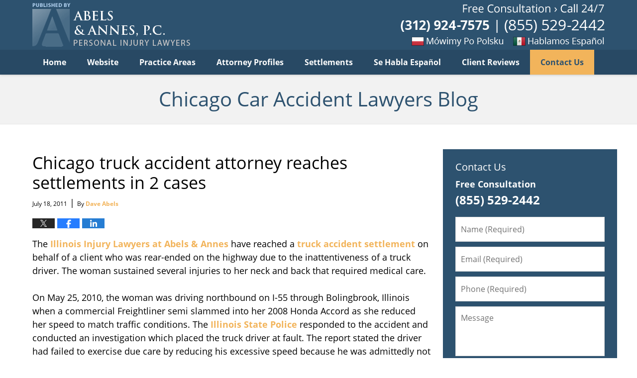

--- FILE ---
content_type: text/html; charset=UTF-8
request_url: https://www.chicagocaraccidentlawyersblog.com/chicago_truck_accident_attorne_2/
body_size: 15096
content:
<!DOCTYPE html>
<html class="no-js displaymode-full" itemscope itemtype="http://schema.org/Blog" lang="en-US">
	<head prefix="og: http://ogp.me/ns# article: http://ogp.me/ns/article#" >
		<meta http-equiv="Content-Type" content="text/html; charset=utf-8" />
		<title>Chicago truck accident attorney reaches settlements in 2 cases &#8212; Chicago Car Accident Lawyers Blog &#8212; July 18, 2011</title>
		<meta name="viewport" content="width=device-width, initial-scale=1.0" />

		<link rel="stylesheet" type="text/css" media="all" href="/jresources/v/20220526230133/css/main.css" />


		<script type="text/javascript">
			document.documentElement.className = document.documentElement.className.replace(/\bno-js\b/,"js");
		</script>

		<meta name="referrer" content="origin" />
		<meta name="referrer" content="unsafe-url" />

		<meta name='robots' content='index, follow, max-image-preview:large, max-snippet:-1, max-video-preview:-1' />
	<style>img:is([sizes="auto" i], [sizes^="auto," i]) { contain-intrinsic-size: 3000px 1500px }</style>
	
	<!-- This site is optimized with the Yoast SEO plugin v25.5 - https://yoast.com/wordpress/plugins/seo/ -->
	<meta name="description" content="The Illinois Injury Lawyers at Abels &amp; Annes have reached a truck accident settlement on behalf of a client who was rear-ended on the highway due to &#8212; July 18, 2011" />
	<link rel="canonical" href="https://www.chicagocaraccidentlawyersblog.com/chicago_truck_accident_attorne_2/" />
	<meta name="twitter:card" content="summary_large_image" />
	<meta name="twitter:title" content="Chicago truck accident attorney reaches settlements in 2 cases &#8212; Chicago Car Accident Lawyers Blog &#8212; July 18, 2011" />
	<meta name="twitter:description" content="The Illinois Injury Lawyers at Abels &amp; Annes have reached a truck accident settlement on behalf of a client who was rear-ended on the highway due to &#8212; July 18, 2011" />
	<meta name="twitter:label1" content="Written by" />
	<meta name="twitter:data1" content="Dave Abels" />
	<meta name="twitter:label2" content="Est. reading time" />
	<meta name="twitter:data2" content="4 minutes" />
	<!-- / Yoast SEO plugin. -->


<link rel="alternate" type="application/rss+xml" title="Chicago Car Accident Lawyers Blog &raquo; Feed" href="https://www.chicagocaraccidentlawyersblog.com/feed/" />
<link rel="alternate" type="application/rss+xml" title="Chicago Car Accident Lawyers Blog &raquo; Comments Feed" href="https://www.chicagocaraccidentlawyersblog.com/comments/feed/" />
<script type="text/javascript">
/* <![CDATA[ */
window._wpemojiSettings = {"baseUrl":"https:\/\/s.w.org\/images\/core\/emoji\/16.0.1\/72x72\/","ext":".png","svgUrl":"https:\/\/s.w.org\/images\/core\/emoji\/16.0.1\/svg\/","svgExt":".svg","source":{"concatemoji":"https:\/\/www.chicagocaraccidentlawyersblog.com\/wp-includes\/js\/wp-emoji-release.min.js?ver=ef08febdc3dce7220473ad292b6eccdf"}};
/*! This file is auto-generated */
!function(s,n){var o,i,e;function c(e){try{var t={supportTests:e,timestamp:(new Date).valueOf()};sessionStorage.setItem(o,JSON.stringify(t))}catch(e){}}function p(e,t,n){e.clearRect(0,0,e.canvas.width,e.canvas.height),e.fillText(t,0,0);var t=new Uint32Array(e.getImageData(0,0,e.canvas.width,e.canvas.height).data),a=(e.clearRect(0,0,e.canvas.width,e.canvas.height),e.fillText(n,0,0),new Uint32Array(e.getImageData(0,0,e.canvas.width,e.canvas.height).data));return t.every(function(e,t){return e===a[t]})}function u(e,t){e.clearRect(0,0,e.canvas.width,e.canvas.height),e.fillText(t,0,0);for(var n=e.getImageData(16,16,1,1),a=0;a<n.data.length;a++)if(0!==n.data[a])return!1;return!0}function f(e,t,n,a){switch(t){case"flag":return n(e,"\ud83c\udff3\ufe0f\u200d\u26a7\ufe0f","\ud83c\udff3\ufe0f\u200b\u26a7\ufe0f")?!1:!n(e,"\ud83c\udde8\ud83c\uddf6","\ud83c\udde8\u200b\ud83c\uddf6")&&!n(e,"\ud83c\udff4\udb40\udc67\udb40\udc62\udb40\udc65\udb40\udc6e\udb40\udc67\udb40\udc7f","\ud83c\udff4\u200b\udb40\udc67\u200b\udb40\udc62\u200b\udb40\udc65\u200b\udb40\udc6e\u200b\udb40\udc67\u200b\udb40\udc7f");case"emoji":return!a(e,"\ud83e\udedf")}return!1}function g(e,t,n,a){var r="undefined"!=typeof WorkerGlobalScope&&self instanceof WorkerGlobalScope?new OffscreenCanvas(300,150):s.createElement("canvas"),o=r.getContext("2d",{willReadFrequently:!0}),i=(o.textBaseline="top",o.font="600 32px Arial",{});return e.forEach(function(e){i[e]=t(o,e,n,a)}),i}function t(e){var t=s.createElement("script");t.src=e,t.defer=!0,s.head.appendChild(t)}"undefined"!=typeof Promise&&(o="wpEmojiSettingsSupports",i=["flag","emoji"],n.supports={everything:!0,everythingExceptFlag:!0},e=new Promise(function(e){s.addEventListener("DOMContentLoaded",e,{once:!0})}),new Promise(function(t){var n=function(){try{var e=JSON.parse(sessionStorage.getItem(o));if("object"==typeof e&&"number"==typeof e.timestamp&&(new Date).valueOf()<e.timestamp+604800&&"object"==typeof e.supportTests)return e.supportTests}catch(e){}return null}();if(!n){if("undefined"!=typeof Worker&&"undefined"!=typeof OffscreenCanvas&&"undefined"!=typeof URL&&URL.createObjectURL&&"undefined"!=typeof Blob)try{var e="postMessage("+g.toString()+"("+[JSON.stringify(i),f.toString(),p.toString(),u.toString()].join(",")+"));",a=new Blob([e],{type:"text/javascript"}),r=new Worker(URL.createObjectURL(a),{name:"wpTestEmojiSupports"});return void(r.onmessage=function(e){c(n=e.data),r.terminate(),t(n)})}catch(e){}c(n=g(i,f,p,u))}t(n)}).then(function(e){for(var t in e)n.supports[t]=e[t],n.supports.everything=n.supports.everything&&n.supports[t],"flag"!==t&&(n.supports.everythingExceptFlag=n.supports.everythingExceptFlag&&n.supports[t]);n.supports.everythingExceptFlag=n.supports.everythingExceptFlag&&!n.supports.flag,n.DOMReady=!1,n.readyCallback=function(){n.DOMReady=!0}}).then(function(){return e}).then(function(){var e;n.supports.everything||(n.readyCallback(),(e=n.source||{}).concatemoji?t(e.concatemoji):e.wpemoji&&e.twemoji&&(t(e.twemoji),t(e.wpemoji)))}))}((window,document),window._wpemojiSettings);
/* ]]> */
</script>
<style id='wp-emoji-styles-inline-css' type='text/css'>

	img.wp-smiley, img.emoji {
		display: inline !important;
		border: none !important;
		box-shadow: none !important;
		height: 1em !important;
		width: 1em !important;
		margin: 0 0.07em !important;
		vertical-align: -0.1em !important;
		background: none !important;
		padding: 0 !important;
	}
</style>
<link rel='stylesheet' id='wp-block-library-css' href='https://www.chicagocaraccidentlawyersblog.com/wp-includes/css/dist/block-library/style.min.css?ver=ef08febdc3dce7220473ad292b6eccdf' type='text/css' media='all' />
<style id='classic-theme-styles-inline-css' type='text/css'>
/*! This file is auto-generated */
.wp-block-button__link{color:#fff;background-color:#32373c;border-radius:9999px;box-shadow:none;text-decoration:none;padding:calc(.667em + 2px) calc(1.333em + 2px);font-size:1.125em}.wp-block-file__button{background:#32373c;color:#fff;text-decoration:none}
</style>
<style id='global-styles-inline-css' type='text/css'>
:root{--wp--preset--aspect-ratio--square: 1;--wp--preset--aspect-ratio--4-3: 4/3;--wp--preset--aspect-ratio--3-4: 3/4;--wp--preset--aspect-ratio--3-2: 3/2;--wp--preset--aspect-ratio--2-3: 2/3;--wp--preset--aspect-ratio--16-9: 16/9;--wp--preset--aspect-ratio--9-16: 9/16;--wp--preset--color--black: #000000;--wp--preset--color--cyan-bluish-gray: #abb8c3;--wp--preset--color--white: #ffffff;--wp--preset--color--pale-pink: #f78da7;--wp--preset--color--vivid-red: #cf2e2e;--wp--preset--color--luminous-vivid-orange: #ff6900;--wp--preset--color--luminous-vivid-amber: #fcb900;--wp--preset--color--light-green-cyan: #7bdcb5;--wp--preset--color--vivid-green-cyan: #00d084;--wp--preset--color--pale-cyan-blue: #8ed1fc;--wp--preset--color--vivid-cyan-blue: #0693e3;--wp--preset--color--vivid-purple: #9b51e0;--wp--preset--gradient--vivid-cyan-blue-to-vivid-purple: linear-gradient(135deg,rgba(6,147,227,1) 0%,rgb(155,81,224) 100%);--wp--preset--gradient--light-green-cyan-to-vivid-green-cyan: linear-gradient(135deg,rgb(122,220,180) 0%,rgb(0,208,130) 100%);--wp--preset--gradient--luminous-vivid-amber-to-luminous-vivid-orange: linear-gradient(135deg,rgba(252,185,0,1) 0%,rgba(255,105,0,1) 100%);--wp--preset--gradient--luminous-vivid-orange-to-vivid-red: linear-gradient(135deg,rgba(255,105,0,1) 0%,rgb(207,46,46) 100%);--wp--preset--gradient--very-light-gray-to-cyan-bluish-gray: linear-gradient(135deg,rgb(238,238,238) 0%,rgb(169,184,195) 100%);--wp--preset--gradient--cool-to-warm-spectrum: linear-gradient(135deg,rgb(74,234,220) 0%,rgb(151,120,209) 20%,rgb(207,42,186) 40%,rgb(238,44,130) 60%,rgb(251,105,98) 80%,rgb(254,248,76) 100%);--wp--preset--gradient--blush-light-purple: linear-gradient(135deg,rgb(255,206,236) 0%,rgb(152,150,240) 100%);--wp--preset--gradient--blush-bordeaux: linear-gradient(135deg,rgb(254,205,165) 0%,rgb(254,45,45) 50%,rgb(107,0,62) 100%);--wp--preset--gradient--luminous-dusk: linear-gradient(135deg,rgb(255,203,112) 0%,rgb(199,81,192) 50%,rgb(65,88,208) 100%);--wp--preset--gradient--pale-ocean: linear-gradient(135deg,rgb(255,245,203) 0%,rgb(182,227,212) 50%,rgb(51,167,181) 100%);--wp--preset--gradient--electric-grass: linear-gradient(135deg,rgb(202,248,128) 0%,rgb(113,206,126) 100%);--wp--preset--gradient--midnight: linear-gradient(135deg,rgb(2,3,129) 0%,rgb(40,116,252) 100%);--wp--preset--font-size--small: 13px;--wp--preset--font-size--medium: 20px;--wp--preset--font-size--large: 36px;--wp--preset--font-size--x-large: 42px;--wp--preset--spacing--20: 0.44rem;--wp--preset--spacing--30: 0.67rem;--wp--preset--spacing--40: 1rem;--wp--preset--spacing--50: 1.5rem;--wp--preset--spacing--60: 2.25rem;--wp--preset--spacing--70: 3.38rem;--wp--preset--spacing--80: 5.06rem;--wp--preset--shadow--natural: 6px 6px 9px rgba(0, 0, 0, 0.2);--wp--preset--shadow--deep: 12px 12px 50px rgba(0, 0, 0, 0.4);--wp--preset--shadow--sharp: 6px 6px 0px rgba(0, 0, 0, 0.2);--wp--preset--shadow--outlined: 6px 6px 0px -3px rgba(255, 255, 255, 1), 6px 6px rgba(0, 0, 0, 1);--wp--preset--shadow--crisp: 6px 6px 0px rgba(0, 0, 0, 1);}:where(.is-layout-flex){gap: 0.5em;}:where(.is-layout-grid){gap: 0.5em;}body .is-layout-flex{display: flex;}.is-layout-flex{flex-wrap: wrap;align-items: center;}.is-layout-flex > :is(*, div){margin: 0;}body .is-layout-grid{display: grid;}.is-layout-grid > :is(*, div){margin: 0;}:where(.wp-block-columns.is-layout-flex){gap: 2em;}:where(.wp-block-columns.is-layout-grid){gap: 2em;}:where(.wp-block-post-template.is-layout-flex){gap: 1.25em;}:where(.wp-block-post-template.is-layout-grid){gap: 1.25em;}.has-black-color{color: var(--wp--preset--color--black) !important;}.has-cyan-bluish-gray-color{color: var(--wp--preset--color--cyan-bluish-gray) !important;}.has-white-color{color: var(--wp--preset--color--white) !important;}.has-pale-pink-color{color: var(--wp--preset--color--pale-pink) !important;}.has-vivid-red-color{color: var(--wp--preset--color--vivid-red) !important;}.has-luminous-vivid-orange-color{color: var(--wp--preset--color--luminous-vivid-orange) !important;}.has-luminous-vivid-amber-color{color: var(--wp--preset--color--luminous-vivid-amber) !important;}.has-light-green-cyan-color{color: var(--wp--preset--color--light-green-cyan) !important;}.has-vivid-green-cyan-color{color: var(--wp--preset--color--vivid-green-cyan) !important;}.has-pale-cyan-blue-color{color: var(--wp--preset--color--pale-cyan-blue) !important;}.has-vivid-cyan-blue-color{color: var(--wp--preset--color--vivid-cyan-blue) !important;}.has-vivid-purple-color{color: var(--wp--preset--color--vivid-purple) !important;}.has-black-background-color{background-color: var(--wp--preset--color--black) !important;}.has-cyan-bluish-gray-background-color{background-color: var(--wp--preset--color--cyan-bluish-gray) !important;}.has-white-background-color{background-color: var(--wp--preset--color--white) !important;}.has-pale-pink-background-color{background-color: var(--wp--preset--color--pale-pink) !important;}.has-vivid-red-background-color{background-color: var(--wp--preset--color--vivid-red) !important;}.has-luminous-vivid-orange-background-color{background-color: var(--wp--preset--color--luminous-vivid-orange) !important;}.has-luminous-vivid-amber-background-color{background-color: var(--wp--preset--color--luminous-vivid-amber) !important;}.has-light-green-cyan-background-color{background-color: var(--wp--preset--color--light-green-cyan) !important;}.has-vivid-green-cyan-background-color{background-color: var(--wp--preset--color--vivid-green-cyan) !important;}.has-pale-cyan-blue-background-color{background-color: var(--wp--preset--color--pale-cyan-blue) !important;}.has-vivid-cyan-blue-background-color{background-color: var(--wp--preset--color--vivid-cyan-blue) !important;}.has-vivid-purple-background-color{background-color: var(--wp--preset--color--vivid-purple) !important;}.has-black-border-color{border-color: var(--wp--preset--color--black) !important;}.has-cyan-bluish-gray-border-color{border-color: var(--wp--preset--color--cyan-bluish-gray) !important;}.has-white-border-color{border-color: var(--wp--preset--color--white) !important;}.has-pale-pink-border-color{border-color: var(--wp--preset--color--pale-pink) !important;}.has-vivid-red-border-color{border-color: var(--wp--preset--color--vivid-red) !important;}.has-luminous-vivid-orange-border-color{border-color: var(--wp--preset--color--luminous-vivid-orange) !important;}.has-luminous-vivid-amber-border-color{border-color: var(--wp--preset--color--luminous-vivid-amber) !important;}.has-light-green-cyan-border-color{border-color: var(--wp--preset--color--light-green-cyan) !important;}.has-vivid-green-cyan-border-color{border-color: var(--wp--preset--color--vivid-green-cyan) !important;}.has-pale-cyan-blue-border-color{border-color: var(--wp--preset--color--pale-cyan-blue) !important;}.has-vivid-cyan-blue-border-color{border-color: var(--wp--preset--color--vivid-cyan-blue) !important;}.has-vivid-purple-border-color{border-color: var(--wp--preset--color--vivid-purple) !important;}.has-vivid-cyan-blue-to-vivid-purple-gradient-background{background: var(--wp--preset--gradient--vivid-cyan-blue-to-vivid-purple) !important;}.has-light-green-cyan-to-vivid-green-cyan-gradient-background{background: var(--wp--preset--gradient--light-green-cyan-to-vivid-green-cyan) !important;}.has-luminous-vivid-amber-to-luminous-vivid-orange-gradient-background{background: var(--wp--preset--gradient--luminous-vivid-amber-to-luminous-vivid-orange) !important;}.has-luminous-vivid-orange-to-vivid-red-gradient-background{background: var(--wp--preset--gradient--luminous-vivid-orange-to-vivid-red) !important;}.has-very-light-gray-to-cyan-bluish-gray-gradient-background{background: var(--wp--preset--gradient--very-light-gray-to-cyan-bluish-gray) !important;}.has-cool-to-warm-spectrum-gradient-background{background: var(--wp--preset--gradient--cool-to-warm-spectrum) !important;}.has-blush-light-purple-gradient-background{background: var(--wp--preset--gradient--blush-light-purple) !important;}.has-blush-bordeaux-gradient-background{background: var(--wp--preset--gradient--blush-bordeaux) !important;}.has-luminous-dusk-gradient-background{background: var(--wp--preset--gradient--luminous-dusk) !important;}.has-pale-ocean-gradient-background{background: var(--wp--preset--gradient--pale-ocean) !important;}.has-electric-grass-gradient-background{background: var(--wp--preset--gradient--electric-grass) !important;}.has-midnight-gradient-background{background: var(--wp--preset--gradient--midnight) !important;}.has-small-font-size{font-size: var(--wp--preset--font-size--small) !important;}.has-medium-font-size{font-size: var(--wp--preset--font-size--medium) !important;}.has-large-font-size{font-size: var(--wp--preset--font-size--large) !important;}.has-x-large-font-size{font-size: var(--wp--preset--font-size--x-large) !important;}
:where(.wp-block-post-template.is-layout-flex){gap: 1.25em;}:where(.wp-block-post-template.is-layout-grid){gap: 1.25em;}
:where(.wp-block-columns.is-layout-flex){gap: 2em;}:where(.wp-block-columns.is-layout-grid){gap: 2em;}
:root :where(.wp-block-pullquote){font-size: 1.5em;line-height: 1.6;}
</style>
<script type="text/javascript" src="https://www.chicagocaraccidentlawyersblog.com/wp-includes/js/jquery/jquery.min.js?ver=3.7.1" id="jquery-core-js"></script>
<script type="text/javascript" src="https://www.chicagocaraccidentlawyersblog.com/wp-includes/js/jquery/jquery-migrate.min.js?ver=3.4.1" id="jquery-migrate-js"></script>
<link rel="https://api.w.org/" href="https://www.chicagocaraccidentlawyersblog.com/wp-json/" /><link rel="alternate" title="JSON" type="application/json" href="https://www.chicagocaraccidentlawyersblog.com/wp-json/wp/v2/posts/534" /><link rel="EditURI" type="application/rsd+xml" title="RSD" href="https://www.chicagocaraccidentlawyersblog.com/xmlrpc.php?rsd" />

<link rel='shortlink' href='https://wp.me/p82BJU-8C' />
<link rel="alternate" title="oEmbed (JSON)" type="application/json+oembed" href="https://www.chicagocaraccidentlawyersblog.com/wp-json/oembed/1.0/embed?url=https%3A%2F%2Fwww.chicagocaraccidentlawyersblog.com%2Fchicago_truck_accident_attorne_2%2F" />
<link rel="alternate" title="oEmbed (XML)" type="text/xml+oembed" href="https://www.chicagocaraccidentlawyersblog.com/wp-json/oembed/1.0/embed?url=https%3A%2F%2Fwww.chicagocaraccidentlawyersblog.com%2Fchicago_truck_accident_attorne_2%2F&#038;format=xml" />
<link rel="amphtml" href="https://www.chicagocaraccidentlawyersblog.com/amp/chicago_truck_accident_attorne_2/" />
		<!-- Willow Authorship Tags -->
<link href="https://www.daveabels.com/" rel="publisher" />
<link href="https://www.daveabels.com/david-abels.html" rel="author" />

<!-- End Willow Authorship Tags -->		<!-- Willow Opengraph and Twitter Cards -->
<meta property="article:published_time" content="2011-07-18T08:45:48-05:00" />
<meta property="article:modified_time" content="2011-07-18T08:45:48-05:00" />
<meta property="article:section" content="Car Accident" />
<meta property="article:author" content="https://www.chicagocaraccidentlawyersblog.com/author/daveabels1/" />
<meta property="og:url" content="https://www.chicagocaraccidentlawyersblog.com/chicago_truck_accident_attorne_2/" />
<meta property="og:title" content="Chicago truck accident attorney reaches settlements in 2 cases" />
<meta property="og:description" content="The Illinois Injury Lawyers at Abels &amp; Annes have reached a truck accident settlement on behalf of a client who was rear-ended on the highway due to the inattentiveness of a truck driver. The ..." />
<meta property="og:type" content="article" />
<meta property="og:image" content="https://www.chicagocaraccidentlawyersblog.com/wp-content/uploads/sites/86/2019/02/social-image-logo-og.png" />
<meta property="og:image:width" content="1200" />
<meta property="og:image:height" content="1200" />
<meta property="og:image:url" content="https://www.chicagocaraccidentlawyersblog.com/wp-content/uploads/sites/86/2019/02/social-image-logo-og.png" />
<meta property="og:image:secure_url" content="https://www.chicagocaraccidentlawyersblog.com/wp-content/uploads/sites/86/2019/02/social-image-logo-og.png" />
<meta property="og:site_name" content="Chicago Car Accident Lawyers Blog" />

<!-- End Willow Opengraph and Twitter Cards -->

				<link rel="shortcut icon" type="image/x-icon" href="/jresources/v/20220526230133/icons/favicon.ico"  />
<!-- Google Analytics Metadata -->
<script> window.jmetadata = window.jmetadata || { site: { id: '86', installation: 'blawgcloud', name: 'chicagocaraccidentlawyersblog-com',  willow: '1', domain: 'chicagocaraccidentlawyersblog.com', key: 'Li0tLSAuLi0gLi4uIC0gLi4gLi1jaGljYWdvY2FyYWNjaWRlbnRsYXd5ZXJzYmxvZy5jb20=' }, analytics: { ga4: [ { measurementId: 'G-9T98X48LLR' } ] } } </script>
<!-- End of Google Analytics Metadata -->

<!-- Google Tag Manager -->
<script>(function(w,d,s,l,i){w[l]=w[l]||[];w[l].push({'gtm.start': new Date().getTime(),event:'gtm.js'});var f=d.getElementsByTagName(s)[0], j=d.createElement(s),dl=l!='dataLayer'?'&l='+l:'';j.async=true;j.src= 'https://www.googletagmanager.com/gtm.js?id='+i+dl;f.parentNode.insertBefore(j,f); })(window,document,'script','dataLayer','GTM-PHFNLNH');</script>
<!-- End Google Tag Manager -->

<style>.covid-banner{background-color:#e2231a;font-size:18px}.covid-banner.-fz-16{font-size:16px}.covid-banner .wrapper{display:block;width:100%;max-width:1200px;padding:12.5px 0;margin:0 auto;line-height:1.2}.covid-banner p,.covid-banner strong{margin:0 10px;color:#ffffff}.covid-banner p span,.covid-banner strong span{display:inline-block}.covid-banner a{color:#ffffff;font-weight:700}.covid-banner .link{display:inline-block}.covid-banner .link::after{font-family:TimesNewRoman, Times New Roman, Times, Baskerville, Georgia, serif;content:'20�0bb'}body:not(.logged-in) .covid-banner.-pos-top{z-index:999;padding-top:83px}.l2 .covid-banner.-pos-top.-index-only{display:none}.covid-banner.-pos-top p,.covid-banner.-pos-top strong{display:block;font-size:1em}.covid-banner.-pos-top ~ #container,.covid-banner.-pos-top ~ .container{padding-top:0 !important}.covid-banner.-pos-below p,.covid-banner.-pos-below strong{margin-top:10px;margin-bottom:10px;font-size:calc(1em - ((920px - 100vw) / (920 - 320)) * (18 - 14))}.covid-banner.-pos-below.-fz-16 p,.covid-banner.-pos-below.-fz-16 strong{margin-top:10px;margin-bottom:10px;font-size:calc(1em - ((750px - 100vw) / (750 - 320)) * (16 - 14))}.covid-banner p strong{display:inline;margin:0}body.logged-in .covid-banner{position:relative}@media screen and (min-width: 31.25em){body:not(.logged-in) .covid-banner.-pos-top{padding-top:92px}}@media screen and (min-width: 46.875em){.covid-banner.-pos-top{position:fixed;top:0;left:0;display:-webkit-flex;display:flex;width:100%;height:75px;padding-top:0!important;-webkit-align-items:center;align-items:center}.covid-banner.-pos-below.-fz-16 p,.covid-banner.-pos-below.-fz-16 strong{font-size:1em}body:not(.logged-in)#index .-index-only ~ #container #header,body:not(.logged-in).home .-index-only ~ .container #header{top:75px !important}body:not(.logged-in)#index .-index-only ~ #container #header+div,body:not(.logged-in).home .-index-only ~ .container #header+div{margin-top:225px !important}body:not(.logged-in) .-all-pages ~ #container #header,body:not(.logged-in) .-all-pages ~ .container #header{top:75px !important}body:not(.logged-in) .-all-pages ~ #container #header+div,body:not(.logged-in) .-all-pages ~ .container #header+div{margin-top:225px !important}}@media screen and (min-width: 57.5em){.covid-banner.-pos-below p,.covid-banner.-pos-below strong{font-size:1em}}@media print{.covid-banner.-pos-top{max-width:640px;padding-top:0;border:1px solid #dbdbdb;border-width:1px 0 0;margin:20px auto 0}.covid-banner.-pos-below{border:1px solid #dbdbdb;border-width:0 0 1px;margin:0 0 20px}}@media screen and (max-width: 37.5em){.covid-banner ~ #wpadminbar{position:fixed !important}}@media screen and (max-width: 46.8125em){body.logged-in .top-numbers-v2.tnv2-sticky{top:46px}}</style><link rel="next" href="https://www.chicagocaraccidentlawyersblog.com/illinois_department_of_transpo_1/" />
<link rel="prev" href="https://www.chicagocaraccidentlawyersblog.com/local_blogger_highlights_the_d_1/" />

	<script async defer src="https://justatic.com/e/widgets/js/justia.js"></script>

	</head>
	<body class="willow willow-responsive wp-singular post-template-default single single-post postid-534 single-format-standard wp-theme-Willow-Responsive">
	        
                    <div id="top-numbers-v3" class="top-numbers-v3 tnv3-2btn tnv3-sticky">
            <ul>
                <li>Free Consultation:  <strong>(312) 924-7575</strong>
                     <div class="tnv3-btn-wrapper">
                        <a data-gtm-location="Sticky Header" data-gtm-value="+1-312-924-7575" data-gtm-action="Contact" data-gtm-category="Phones" data-gtm-device="Mobile" data-gtm-event="phone_contact" data-gtm-label="Call" data-gtm-target="Button" data-gtm-type="click" data-gtm-conversion="1" href="tel:+1-312-924-7575" class="tnv3-button" data-wrapper="" data-directive="j-event" data-trigger="click" data-category="Conversions" data-action="Tapped To Call" data-label="Header Tap To Call" rel="nofollow">Tap To Call</a>
                        <a data-gtm-location="Sticky Header" data-gtm-value="+1-312-924-7575" data-gtm-action="Contact" data-gtm-category="Phones" data-gtm-device="Mobile" data-gtm-event="phone_contact" data-gtm-label="Text" data-gtm-target="Button" data-gtm-type="click" data-gtm-conversion="1" href="sms:+1-312-470-6595" class="tnv3-button tnv3-button-text" data-wrapper="" data-directive="j-event" data-trigger="click" data-category="Conversions" data-action="Tapped To Text" data-label="Header Tap To Text" rel="nofollow">Tap To Text</a>
                    </div>
                </li>
            </ul>
        </div>
        

<div id="fb-root"></div>

		<div class="container">
			<div class="cwrap">

			<!-- HEADER -->
			<header id="header" role="banner">
							<div id="head" class="header-tag-group">

					<div id="logo">
						<a href="https://www.daveabels.com/">							<img src="/jresources/v/20220526230133/images/logo.png" id="mainlogo" alt="Abels & Annes, P.C." />
							Chicago Car Accident Lawyers Blog</a>
					</div>
										<div id="tagline"><a  href="https://www.daveabels.com/contact-us.html" class="tagline-link tagline-text">Published By Abels & Annes, P.C.</a></div>
									</div><!--/#head-->
				<nav id="main-nav" role="navigation">
					<span class="visuallyhidden">Navigation</span>
					<div id="topnav" class="topnav nav-custom"><ul id="tnav-toplevel" class="menu"><li id="menu-item-6" class="priority_1 menu-item menu-item-type-custom menu-item-object-custom menu-item-home menu-item-6"><a href="https://www.chicagocaraccidentlawyersblog.com/">Home</a></li>
<li id="menu-item-7" class="priority_2 menu-item menu-item-type-custom menu-item-object-custom menu-item-7"><a href="https://www.daveabels.com/">Website</a></li>
<li id="menu-item-9" class="priority_3 menu-item menu-item-type-custom menu-item-object-custom menu-item-9"><a href="https://www.daveabels.com/car-accidents.html">Practice Areas</a></li>
<li id="menu-item-2542" class="priority_4 menu-item menu-item-type-custom menu-item-object-custom menu-item-has-children menu-item-2542"><a href="https://www.daveabels.com/attorney-profiles.html">Attorney Profiles</a>
<ul class="sub-menu">
	<li id="menu-item-4082" class="menu-item menu-item-type-custom menu-item-object-custom menu-item-4082"><a href="https://www.daveabels.com/david-abels.html">David Abels</a></li>
	<li id="menu-item-4083" class="menu-item menu-item-type-custom menu-item-object-custom menu-item-4083"><a href="https://www.daveabels.com/gary-annes.html">Gary Annes</a></li>
	<li id="menu-item-4084" class="menu-item menu-item-type-custom menu-item-object-custom menu-item-4084"><a href="https://www.daveabels.com/nicole-sommerfeld.html">Nicole Sommerfeld</a></li>
	<li id="menu-item-4085" class="menu-item menu-item-type-custom menu-item-object-custom menu-item-4085"><a href="https://www.daveabels.com/katherine-baird.html">Katherine Baird</a></li>
	<li id="menu-item-4086" class="menu-item menu-item-type-custom menu-item-object-custom menu-item-4086"><a href="https://www.daveabels.com/eric-hults.html">Eric Hults</a></li>
</ul>
</li>
<li id="menu-item-2540" class="priority_4 menu-item menu-item-type-custom menu-item-object-custom menu-item-2540"><a href="https://www.daveabels.com/case-settlements.html">Settlements</a></li>
<li id="menu-item-2543" class="priority_4 menu-item menu-item-type-custom menu-item-object-custom menu-item-2543"><a href="https://www.chicagocaraccidentlawyersblog.com/category/se-habla-espa-ol">Se Habla Español</a></li>
<li id="menu-item-4056" class="priority_5 menu-item menu-item-type-custom menu-item-object-custom menu-item-4056"><a href="https://www.daveabels.com/testimonials.html">Client Reviews</a></li>
<li id="menu-item-11" class="priority_1 contactus menu-item menu-item-type-custom menu-item-object-custom menu-item-11"><a href="https://www.daveabels.com/contact-us.html">Contact Us</a></li>
</ul></div>				</nav>
				<div class="hfrags"><div class="languages" id="languages"><div class="description"><a href="https://www.daveabels.com/mowimy-po-polsku.html"><span class="visuallyhidden">Mowimy po polsku</span></a> <a href="https://www.daveabels.com/se-habla-espanol.html"><span class="visuallyhidden">Se habla espanol</span></a></div></div></div>			</header>

			            

            <!-- MAIN -->
            <div id="main">
	            <div class="custom_html_content_top"><div class="imgwrap"><div id="img3"><div class="blogname-wrapper"><a href="/" class="main-blogname"><!-- Internal Pages --><strong class="inner-blogname">
Chicago Car Accident Lawyers Blog </strong></a></div></div></div></div>                <div class="mwrap">
                	
                	
	                <section class="content">
	                		                	<div class="bodytext">
		                	

<article id="post-534" class="entry post-534 post type-post status-publish format-standard hentry category-car-accident category-truck-accident" itemprop="blogPost" itemtype="http://schema.org/BlogPosting" itemscope>
	<link itemprop="mainEntityOfPage" href="https://www.chicagocaraccidentlawyersblog.com/chicago_truck_accident_attorne_2/" />
	<div class="inner-wrapper">
		<header>

			
			
						<div id="default-featured-image-534-post-id-534" itemprop="image" itemtype="http://schema.org/ImageObject" itemscope>
	<link itemprop="url" href="https://www.chicagocaraccidentlawyersblog.com/wp-content/uploads/sites/86/2019/02/social-image-logo-og.png" />
	<meta itemprop="width" content="1200" />
	<meta itemprop="height" content="1200" />
	<meta itemprop="representativeOfPage" content="http://schema.org/False" />
</div>
			
			
			
            <h1 class="entry-title" itemprop="name">Chicago truck accident attorney reaches settlements in 2 cases</h1>
                <meta itemprop="headline" content="Chicago truck accident attorney reaches settlements in 2 cases" />
			
			
			
			<div class="author-date-label"><span class="published-date"><span class="published-date-label"></span> <time datetime="2011-07-18T08:45:48-05:00" class="post-date published" itemprop="datePublished" pubdate>July 18, 2011</time></span><span class="author-date-sep"> | </span><span class="author vcard">By <span itemprop="author" itemtype="http://schema.org/Person" itemscope><a href="https://www.daveabels.com/david-abels.html" class="url fn author-daveabels1 author-219 post-author-link" rel="author" target="_self" itemprop="url"><span itemprop="name">Dave Abels</span></a><meta itemprop="sameAs" content="https://www.linkedin.com/pub/david-abels/10/460/48a" /><meta itemprop="sameAs" content="http://lawyers.justia.com/lawyer/david-abels-419231" /></span></span></div>
			<div class="sharelinks sharelinks-534 sharelinks-horizontal" id="sharelinks-534">
	<a href="https://twitter.com/intent/tweet?url=https%3A%2F%2Fwp.me%2Fp82BJU-8C&amp;text=Chicago+truck+accident+attorney+reaches+settlements+in+2+cases" target="_blank"  onclick="javascript:window.open(this.href, '', 'menubar=no,toolbar=no,resizable=yes,scrollbars=yes,height=600,width=600');return false;"><img src="https://www.chicagocaraccidentlawyersblog.com/wp-content/themes/Willow-Responsive/images/share/twitter.gif" alt="Tweet this Post" /></a>
	<a href="https://www.facebook.com/sharer/sharer.php?u=https%3A%2F%2Fwww.chicagocaraccidentlawyersblog.com%2Fchicago_truck_accident_attorne_2%2F" target="_blank"  onclick="javascript:window.open(this.href, '', 'menubar=no,toolbar=no,resizable=yes,scrollbars=yes,height=600,width=600');return false;"><img src="https://www.chicagocaraccidentlawyersblog.com/wp-content/themes/Willow-Responsive/images/share/fb.gif" alt="Share on Facebook" /></a>
	<a href="http://www.linkedin.com/shareArticle?mini=true&amp;url=https%3A%2F%2Fwww.chicagocaraccidentlawyersblog.com%2Fchicago_truck_accident_attorne_2%2F&amp;title=Chicago+truck+accident+attorney+reaches+settlements+in+2+cases&amp;source=Chicago+Car+Accident+Lawyers+Blog" target="_blank"  onclick="javascript:window.open(this.href, '', 'menubar=no,toolbar=no,resizable=yes,scrollbars=yes,height=600,width=600');return false;"><img src="https://www.chicagocaraccidentlawyersblog.com/wp-content/themes/Willow-Responsive/images/share/linkedin.gif" alt="Share on LinkedIn" /></a>
</div>					</header>
		<div class="content" itemprop="articleBody">
									<div class="entry-content">
								<p>The <a href="https://www.daveabels.com/">Illinois Injury Lawyers at Abels &amp; Annes</a> have reached a <a href="https://www.daveabels.com/lawyer-attorney-1254368.html">truck accident settlement</a> on behalf of a client who was rear-ended on the highway due to the inattentiveness of a truck driver. The woman sustained several injuries to her neck and back that required medical care.</p>
<p>On May 25, 2010, the woman was driving northbound on I-55 through Bolingbrook, Illinois when a commercial Freightliner semi slammed into her 2008 Honda Accord as she reduced her speed to match traffic conditions. The <a href="http://www.isp.state.il.us/">Illinois State Police</a> responded to the accident and conducted an investigation which placed the truck driver at fault. The report stated the driver had failed to exercise due care by reducing his excessive speed because he was admittedly not paying attention. </p>
<p>Unfortunately, the victim had an immediate onset of neck pain, and was transported by ambulance from the scene of the crash to the Emergency Department at <a href="http://www.keepingyouwell.com/">Adventist Bolingbrook Hospital</a> for examination. Upon her arrival, doctors performed a host of diagnostic tests and x-rays to determine the source of her substantial pain, and she was diagnosed with a cervical strain and cervicalgia. The doctors prescribed pain medication and instructed her to seek treatment if her pain continued. The pain did not subside, however, and she was forced to seek further medical attention for her low back pain, muscle spasms, and a radiating pain in her left shoulder caused by the pain in her neck.</p>
<p>She was then treated at a chiropractic office in the Chicago area where she was diagnosed with cervical and lumbar sprian/strain, myalgia, and muscle spasms. Her treatment plan consisted of conservative chiropractic spinal correction and manipulation therapy, and physical therapy.  She required 16 separate session of chiropractic treatment before she was finally discharged.</p>
<p>A lawyer at our office negotiated a $12,000 settlement without having to file a lawsuit, saving our client the cost of litigation. </p>
<p>Accidents between cars and commercial trucks happen fairly frequently on highways, and the attorneys at Abels &amp; Annes settled another case recently involving an inattentive truck driver colliding with a passenger vehicle.   </p>
<p>On October 20, 2010, a man and his passenger were traveling in the right lane going east on I-80 when a commercial tractor-trailer merged into their lane and collided with their 1994 Pontiac Bonneville. The truck&#8217;s front bumper struck the driver&#8217;s side door of victim&#8217;s automobile, causing the car to fishtail out of control before coming to a rest on the opposite side of the highway.</p>
<p>The Illinois State Police Department&#8217;s investigation determined that the truck driver was at fault for the incident. They cited him for an improper lane change, as he was traveling at an excessive speed for the conditions and failed to exercise due care in ascertaining whether a lane change could be made safely. The driver admitted that he did not see the victim until after contact had been made.</p>
<p>Shortly after the collision, our client began to experience stiffness and radiating pain in his left leg due to back pains sustained in the crash. The increasing pain forced him to seek medical treatment at <a href="http://www.stjameshospital.org/">St. James Hospital</a> where various tests were administered. The x-rays showed a significant decrease in vertebral body between C3 and C4 and he was diagnosed with a sciatica on his left side, a neck sprain/strain, and a muscle strain/sprain.</p>
<p>After the prescribed pain medication did not improve his condition, the victim sought treatment from a neurologist for his neck and back pain, as well as pain and a limited range of motion in his left shoulder. The doctor noticed a bruising on his left shoulder and had the impression that he had suffered a sacroiliac and lumbosacral strain.   </p>
<p>On December 21, 2010, the victim returned to the doctor and indicated he was still having pain and limitations in his lumbar spine region. The doctor recommended that he continue physical therapy and return in a month. He was discharged by the doctor on February 1, 2011 after completing 12 sessions of physical therapy at a chiropractic office.</p>
<p>The Illinois Injury Lawyers at Abels &amp; Annes negotiated a $13,500 settlement pre-litigation, once again saving our client court costs.</p>
<p> <span id="more-534"></span><br />
If you have been injured in a car accident, call the accident lawyers at Abels &amp; Annes for a free consultation. Call (866) 99-ABELS.</p>
<p>Click below to read other recent articles:<br />
<a href="https://www.chicagocaraccidentlawyersblog.com/2011/07/local_blogger_highlights_the_d_1.html"><br />
Bike accident dangers on the lake front trail</a></p>
<p><a href="https://www.chicagocaraccidentlawyersblog.com/2011/07/82yearold_driver_injures_two_p_1.html">Elderly driver injures pedestrians</a></p>
							</div>
					</div>
		<footer>
							<div class="author vcard">By <span itemprop="author" itemtype="http://schema.org/Person" itemscope><a href="https://www.daveabels.com/david-abels.html" class="url fn author-daveabels1 author-219 post-author-link" rel="author" target="_self" itemprop="url"><span itemprop="name">Dave Abels</span></a><meta itemprop="sameAs" content="https://www.linkedin.com/pub/david-abels/10/460/48a" /><meta itemprop="sameAs" content="http://lawyers.justia.com/lawyer/david-abels-419231" /></span></div>						<div itemprop="publisher" itemtype="http://schema.org/Organization" itemscope>
				<meta itemprop="name" content="Abels & Annes, P.C." />
				
<div itemprop="logo" itemtype="http://schema.org/ImageObject" itemscope>
	<link itemprop="url" href="https://www.chicagocaraccidentlawyersblog.com/wp-content/uploads/sites/86/2018/11/AALogo.png" />
	<meta itemprop="height" content="60" />
	<meta itemprop="width" content="210" />
	<meta itemprop="representativeOfPage" content="http://schema.org/True" />
</div>
			</div>

			<div class="category-list"><span class="category-list-label">Posted in:</span> <span class="category-list-items"><a href="https://www.chicagocaraccidentlawyersblog.com/category/car-accident/" title="View all posts in Car Accident" class="category-car-accident term-5 post-category-link">Car Accident</a> and <a href="https://www.chicagocaraccidentlawyersblog.com/category/truck-accident/" title="View all posts in Truck Accident" class="category-truck-accident term-8 post-category-link">Truck Accident</a></span></div>			
			<div class="published-date"><span class="published-date-label"></span> <time datetime="2011-07-18T08:45:48-05:00" class="post-date published" itemprop="datePublished" pubdate>July 18, 2011</time></div>			<div class="visuallyhidden">Updated:
				<time datetime="2011-07-18T08:45:48-05:00" class="updated" itemprop="dateModified">July 18, 2011 8:45 am</time>
			</div>

			
			
			
			
<!-- You can start editing here. -->


			<!-- If comments are closed. -->
		<p class="nocomments">Comments are closed.</p>

	

		</footer>

	</div>
</article>
	<div class="navigation">
		<nav id="post-pagination-bottom" class="pagination post-pagination" role="navigation">
		<span class="nav-prev"><a rel="prev" href="https://www.chicagocaraccidentlawyersblog.com/local_blogger_highlights_the_d_1/" title="Local blogger highlights the dangers of Chicago bicycle accidents on the lakefront trail"><span class="arrow-left">&laquo;</span> Previous</a></span> <span class="nav-sep">|</span> <span class="nav-home"><a rel="home" href="https://www.chicagocaraccidentlawyersblog.com/">Home</a></span> <span class="nav-sep">|</span> <span class="nav-next"><a rel="next" href="https://www.chicagocaraccidentlawyersblog.com/illinois_department_of_transpo_1/" title="Illinois Department of Transportation Welcomes Bicyclists for Safe Summer Fun">Next <span class="arrow-right">&raquo;</span></a></span>				</nav>
	</div>
								</div>

																<aside class="sidebar primary-sidebar sc-2 secondary-content" id="sc-2">
			</aside>

							
						</section>

						<aside class="sidebar secondary-sidebar sc-1 secondary-content" id="sc-1">
	    <div id="justia_contact_form-4" class="widget sidebar-widget primary-sidebar-widget justia_contact_form">
    <strong class="widget-title sidebar-widget-title primary-sidebar-widget-title">Contact Us</strong><div class="content widget-content sidebar-widget-content primary-sidebar-widget-content">
    <div class="formdesc"><span class="line line-1"><strong>Free Consultation</strong></span> <strong class="line line-2">(855) 529-2442</strong></div>
    <div id="contactform">
            <form data-gtm-label="Consultation Form" data-gtm-action="Submission" data-gtm-category="Forms" data-gtm-type="submission" data-gtm-conversion="1" id="genericcontactform" name="genericcontactform" action="/jshared/blog-contactus/" class="widget_form" data-validate="parsley">
            <div data-directive="j-recaptcha" data-recaptcha-key="6Leg3LwUAAAAAIC7zTGKJMpiM9drVYM0CMAT3fjB" data-version="2" data-set-lang="en"></div>
            <div id="errmsg"></div>
            <input type="hidden" name="wpid" value="4" />
            <input type="hidden" name="5_From_Page" value="Chicago Car Accident Lawyers Blog" />
            <input type="hidden" name="firm_name" value="Abels & Annes, P.C." />
            <input type="hidden" name="blog_name" value="Chicago Car Accident Lawyers Blog" />
            <input type="hidden" name="site_id" value="" />
            <input type="hidden" name="prefix" value="86" />
            <input type="hidden" name="source" value="blawgcloud" />
            <input type="hidden" name="source_off" value="" />
            <input type="hidden" name="return_url" value="https://www.chicagocaraccidentlawyersblog.com/thank-you/" />
            <input type="hidden" name="current_url" value="https://www.chicagocaraccidentlawyersblog.com/chicago_truck_accident_attorne_2/" />
            <input type="hidden" name="big_or_small" value="big" />
            <input type="hidden" name="is_blog" value="yes" />
            <span class="fld name_required"><label class="visuallyhidden" for="Name_Required">Name (Required)</label><input type="text" name="10_Name_Required" id="Name_Required" value=""  placeholder="Name (Required)"   class="required"  required/></span><span class="fld email_required"><label class="visuallyhidden" for="Email_Required">Email (Required)</label><input type="email" name="20_Email_Required" id="Email_Required" value=""  placeholder="Email (Required)"   class="required"  required/></span><span class="fld phone_required"><label class="visuallyhidden" for="Phone_Required">Phone (Required)</label><input type="tel" name="30_Phone_Required" id="Phone_Required" value=""  placeholder="Phone (Required)"  pattern="[\+\(\)\d -]+" title="Please enter a valid phone number."  class="required"  required/></span><span class="fld message"><label class="visuallyhidden" for="Message">Message</label><textarea name="40_Message" id="Message"  placeholder="Message"  ></textarea></span>
            
            
            
            
            <input type="hidden" name="required_fields" value="10_Name_Required,20_Email_Required,30_Phone_Required" />
            <input type="hidden" name="form_location" value="Consultation Form">
            <span class="submit">
                <button type="submit" name="submitbtn">Contact Us Now</button>
            </span>
        </form>
    </div>
    <div style="display:none !important;" class="normal" id="jwpform-validation"></div>
    </div></div><div id="j_categories-2" class="widget sidebar-widget primary-sidebar-widget j_categories"><strong class="widget-title sidebar-widget-title primary-sidebar-widget-title">Topics</strong><div class="content widget-content sidebar-widget-content primary-sidebar-widget-content"><ul>
    <li class="cat-item cat-item-0"><a href="https://www.chicagocaraccidentlawyersblog.com/category/car-accident/">Car Accident <span>(622)</span></a></li>
    <li class="cat-item cat-item-1"><a href="https://www.chicagocaraccidentlawyersblog.com/category/dui/">DUI <span>(121)</span></a></li>
    <li class="cat-item cat-item-2"><a href="https://www.chicagocaraccidentlawyersblog.com/category/pedestrian-accident/">Pedestrian Accident <span>(112)</span></a></li>
    <li class="cat-item cat-item-3"><a href="https://www.chicagocaraccidentlawyersblog.com/category/wrongful-death/">Wrongful Death <span>(84)</span></a></li>
    <li class="cat-item cat-item-4"><a href="https://www.chicagocaraccidentlawyersblog.com/category/hit-and-run-accident/">Hit-And-Run Accident <span>(56)</span></a></li>
    <li class="cat-item cat-item-5"><a href="https://www.chicagocaraccidentlawyersblog.com/category/truck-accident/">Truck Accident <span>(54)</span></a></li>
    <li class="cat-item cat-item-6"><a href="https://www.chicagocaraccidentlawyersblog.com/category/bicycle-accident/">Bicycle Accident <span>(49)</span></a></li>
    <li class="cat-item cat-item-7"><a href="https://www.chicagocaraccidentlawyersblog.com/category/injuries-to-minors-children/">Injuries to Minors &amp; Children <span>(45)</span></a></li>
    <li class="cat-item cat-item-8"><a href="https://www.chicagocaraccidentlawyersblog.com/category/motorcycle-accident/">Motorcycle Accident <span>(42)</span></a></li>
    <li class="cat-item cat-item-9"><a href="https://www.chicagocaraccidentlawyersblog.com/category/settlement-verdict/">Settlement / Verdict <span>(32)</span></a></li>
    <li class="cat-item cat-item-10"><a href="https://www.chicagocaraccidentlawyersblog.com/category/bus-accident/">Bus Accident <span>(28)</span></a></li>
    <li class="cat-item cat-item-11"><a href="https://www.chicagocaraccidentlawyersblog.com/category/accident-research/">Accident Research <span>(24)</span></a></li>
    <span class="more-categories-link"><a href="https://www.chicagocaraccidentlawyersblog.com/topics">View More Topics</a></span></ul></div></div><div id="custom_html-2" class="widget_text widget sidebar-widget primary-sidebar-widget widget_custom_html"><strong class="widget-title sidebar-widget-title primary-sidebar-widget-title">Search</strong><div class="content widget-content sidebar-widget-content primary-sidebar-widget-content"><div class="textwidget custom-html-widget"><form action="/" class="searchform" id="searchform" method="get" role="search"><div><label class="visuallyhidden" for="s">Search here</label><input type="text" id="s" name="s" value="" placeholder="Enter Text"/><button type="submit" value="Search" id="searchsubmit">Search</button></div></form></div></div></div><div id="custom_html-3" class="widget_text widget sidebar-widget primary-sidebar-widget widget_custom_html"><strong class="widget-title sidebar-widget-title primary-sidebar-widget-title">Our Other Blog</strong><div class="content widget-content sidebar-widget-content primary-sidebar-widget-content"><div class="textwidget custom-html-widget"><div class="content"><ul><li><strong><a href="https://www.chicagopersonalinjurylawyerblog.com/">Chicago Personal Injury Lawyer Blog</a></strong></li></ul></div></div></div></div>
		<div id="recent-posts-2" class="widget sidebar-widget primary-sidebar-widget widget_recent_entries">
		<strong class="widget-title sidebar-widget-title primary-sidebar-widget-title">Recent Entries</strong><div class="content widget-content sidebar-widget-content primary-sidebar-widget-content">
		<ul>
											<li>
					<a href="https://www.chicagocaraccidentlawyersblog.com/teens-injured-in-chicago-car-crash/">Teens Injured in Chicago Car Crash</a>
											<span class="post-date">March 18, 2022</span>
									</li>
											<li>
					<a href="https://www.chicagocaraccidentlawyersblog.com/rear-end-collision-causes-death-in-chicago-rideshare-accident/">Rear-End Collision Causes Death in Chicago Rideshare Accident</a>
											<span class="post-date">March 8, 2022</span>
									</li>
											<li>
					<a href="https://www.chicagocaraccidentlawyersblog.com/chicago-accidents-caused-by-red-light-violations/">Chicago Accidents Caused by Red Light Violations</a>
											<span class="post-date">November 12, 2021</span>
									</li>
					</ul>

		</div></div><div id="jwpw_connect-2" class="widget sidebar-widget primary-sidebar-widget jwpw_connect">
    <strong class="widget-title sidebar-widget-title primary-sidebar-widget-title"></strong><div class="content widget-content sidebar-widget-content primary-sidebar-widget-content">
    
        <p class="connect-icons">
            <a href="https://www.facebook.com/pages/Abels-Annes-PC-Personal-Injury-Lawyers/479829580690" target="_blank" title="Facebook"><img src="https://lawyers.justia.com/s/facebook-flat-64.png" alt="Facebook Icon" border="0" /></a><a href="https://twitter.com/AbelsAnnes" target="_blank" title="Twitter"><img src="https://lawyers.justia.com/s/twitter-flat-64.png" alt="Twitter Icon" border="0" /></a><a href="https://www.linkedin.com/company/abels-&-annes-p-c-" target="_blank" title="LinkedIn"><img src="https://lawyers.justia.com/s/linkedin-flat-64.png" alt="LinkedIn Icon" border="0" /></a><a href="https://lawyers.justia.com/firm/abels-annes-p-c-32191" target="_blank" title="Justia"><img src="https://lawyers.justia.com/s/justia-flat-64.png" alt="Justia Icon" border="0" /></a><a href="https://www.youtube.com/user/AbelsandAnnes" target="_blank" title="YouTube"><img src="https://lawyers.justia.com/s/youtube-flat-64.png" alt="YouTube Icon" border="0" /></a><a href="http://rss.justia.com/ChicagoCarAccidentLawyersBlogCom" target="_blank" title="Feed"><img src="https://lawyers.justia.com/s/rss-flat-64.png" alt="Feed Icon" border="0" /></a>
        </p>
        <script type="application/ld+json">
{ "@context": "http://schema.org",
  "@type": "http://schema.org/LegalService",
  "name": "Abels & Annes, P.C.",
  "image": "https://www.chicagocaraccidentlawyersblog.com/wp-content/uploads/sites/86/2018/11/AALogo.png",
  "sameAs": ["https://www.facebook.com/pages/Abels-Annes-PC-Personal-Injury-Lawyers/479829580690","https://twitter.com/AbelsAnnes","https://www.linkedin.com/company/abels-&-annes-p-c-","https://lawyers.justia.com/firm/abels-annes-p-c-32191","https://www.youtube.com/user/AbelsandAnnes","http://rss.justia.com/ChicagoCarAccidentLawyersBlogCom"],
  "address": {
    "@type": "PostalAddress",
    "addressCountry": "US"
  }
}
</script>
        
</div></div>
</aside>

					</div>
				</div>


							<!-- FOOTER -->
				<footer id="footer">
					<span class="visuallyhidden">Contact Information</span>
					<div class="fcontainer">

													<div id="address">
								<div id="willow_address-2" class="address_container address-block-widget willow_address">	<div itemtype="http://schema.org/LegalService" class="slocation " itemscope>
		
        <link itemprop="logo" href="https://www.chicagocaraccidentlawyersblog.com/wp-content/uploads/sites/86/2018/11/AALogo.png">
        <link itemprop="image" href="https://www.chicagocaraccidentlawyersblog.com/wp-content/uploads/sites/86/2018/11/AALogo.png">
        <link itemprop="url" href="https://www.chicagocaraccidentlawyersblog.com">
        <meta itemprop="name" content="Abels & Annes, P.C.">
		
        <div itemprop="address" itemtype="http://schema.org/PostalAddress" itemscope>
            <div itemprop="streetAddress">100 N LaSalle St #1710</div>
            <span itemprop="addressLocality">Chicago</span>,
            <span itemprop="addressRegion">IL</span>
            <span itemprop="postalCode">60602</span>
        </div>
		<span class="contacts"><span>Toll Free: <span itemprop="telephone">(855) 529-2442</span></span><span>Phone: <span itemprop="telephone">(312) 924-7575</span></span><span>Fax: <span itemprop="faxNumber">(312) 924-7555</span></span></span>
		
		
	</div></div>							</div>
						
						<div class="footerlocalities"></div>
						<nav id="footernav">
							<div id="footernav-wrapper" class="footernav nav-custom"><ul id="menu-footernav" class="menu"><li id="menu-item-12" class="menu-item menu-item-type-custom menu-item-object-custom menu-item-home menu-item-12"><a href="https://www.chicagocaraccidentlawyersblog.com/">Home</a></li>
<li id="menu-item-13" class="menu-item menu-item-type-custom menu-item-object-custom menu-item-13"><a href="https://www.daveabels.com/">Website</a></li>
<li id="menu-item-2546" class="menu-item menu-item-type-custom menu-item-object-custom menu-item-2546"><a href="https://www.daveabels.com/privacy-policy.html">Privacy Policy</a></li>
<li id="menu-item-14" class="menu-item menu-item-type-custom menu-item-object-custom menu-item-14"><a href="https://www.daveabels.com/disclaimer.html">Disclaimer</a></li>
<li id="menu-item-15" class="menu-item menu-item-type-custom menu-item-object-custom menu-item-15"><a href="https://www.daveabels.com/contact-us.html">Contact Us</a></li>
<li id="menu-item-16" class="menu-item menu-item-type-custom menu-item-object-custom menu-item-16"><a href="https://www.daveabels.com/sitemap.html">Website Map</a></li>
<li id="menu-item-17" class="menu-item menu-item-type-post_type menu-item-object-page menu-item-17"><a href="https://www.chicagocaraccidentlawyersblog.com/archives/">Blog Posts</a></li>
</ul></div>						</nav>
												<div class="copyright" title="Copyright &copy; 2026 Abels & Annes, P.C."><div class="jgrecaptcha-text"><p>This site is protected by reCAPTCHA and the Google <a target="_blank" href="https://policies.google.com/privacy">Privacy Policy</a> and <a target="_blank" href="https://policies.google.com/terms">Terms of Service</a> apply.</p><p>Please do not include any confidential or sensitive information in a contact form, text message, or voicemail. The contact form sends information by non-encrypted email, which is not secure. Submitting a contact form, sending a text message, making a phone call, or leaving a voicemail does not create an attorney-client relationship.</p></div><style>.grecaptcha-badge { visibility: hidden; } .jgrecaptcha-text p { margin: 1.8em 0; }</style><span class="copyright_label">Copyright &copy;</span> <span class="copyright_year">2026</span>, <a href="https://www.daveabels.com/">Abels & Annes, P.C.</a></div>
																		<div class="credits"><a target="_blank" href="https://www.justia.com/marketing/law-blogs/"><strong class="justia_brand">JUSTIA</strong> Law Firm Blog Design</a></div>
																	</div>
				</footer>
						</div> <!-- /.cwrap -->
		</div><!-- /.container -->
		<!--[if lt IE 9]>
			<script src="/jshared/jslibs/responsive/mediaqueries/css3-mediaqueries.1.0.2.min.js"></script>
		<![endif]-->
		<script type="text/javascript"> if(!('matchMedia' in window)){ document.write(unescape("%3Cscript src='/jshared/jslibs/responsive/mediaqueries/media.match.2.0.2.min.js' type='text/javascript'%3E%3C/script%3E")); } </script>
		<script type="speculationrules">
{"prefetch":[{"source":"document","where":{"and":[{"href_matches":"\/*"},{"not":{"href_matches":["\/wp-*.php","\/wp-admin\/*","\/wp-content\/uploads\/sites\/86\/*","\/wp-content\/*","\/wp-content\/plugins\/*","\/wp-content\/themes\/Willow-Responsive\/*","\/*\\?(.+)"]}},{"not":{"selector_matches":"a[rel~=\"nofollow\"]"}},{"not":{"selector_matches":".no-prefetch, .no-prefetch a"}}]},"eagerness":"conservative"}]}
</script>
<script type="text/javascript" src="https://www.chicagocaraccidentlawyersblog.com/wp-content/plugins/jWP-Widgets/js/jwp-placeholder-fallback.js?ver=ef08febdc3dce7220473ad292b6eccdf" id="jwp-placeholder-fallback-js"></script>
<script type="text/javascript" src="https://www.chicagocaraccidentlawyersblog.com/wp-content/plugins/jWP-Widgets/js/jwp-forms.js?ver=ef08febdc3dce7220473ad292b6eccdf" id="jwp-forms-js"></script>
<script type="text/javascript" src="https://www.chicagocaraccidentlawyersblog.com/jshared/jslibs/validate/parsley.min.js?ver=ef08febdc3dce7220473ad292b6eccdf" id="parsley-js"></script>
<script type="text/javascript" src="https://www.chicagocaraccidentlawyersblog.com/jshared/jslibs/responsive/enquire/enquire.2.0.2.min.js?ver=2.0.2" id="enquire-js"></script>
<script type="text/javascript" src="https://www.chicagocaraccidentlawyersblog.com/jshared/jslibs/responsive/responsive.topnav.1.0.4.min.js?ver=1.0.4" id="responsive_topnav-js"></script>
<script type="text/javascript" src="https://www.chicagocaraccidentlawyersblog.com/jresources/v/20220526230133/js/site.min.js" id="willow_site.min-js"></script>
<script>(function(ng,a,g,e,l,i,ve){l = a.createElement(g),l.async=1,l.src=ng+e;var c=a.getElementsByTagName(g)[0];c.parentNode.insertBefore(l,c);var i=a.createElement('div');var ve='style';i.id='nGageLH',i[ve].position='fixed',i[ve].right='0px',i[ve].bottom='0px',i[ve].zIndex='5000',a.body&&a.body.appendChild(i);}('https://messenger.ngageics.com/ilnksrvr.aspx?websiteid=',document,'script','131-208-72-69-44-49-202-89'));</script>
        <!-- Facebook Pixel Code -->
        <script>
            !function(f,b,e,v,n,t,s)
            {if(f.fbq)return;n=f.fbq=function(){n.callMethod?
                n.callMethod.apply(n,arguments):n.queue.push(arguments)};
                if(!f._fbq)f._fbq=n;n.push=n;n.loaded=!0;n.version='2.0';
                n.queue=[];t=b.createElement(e);t.async=!0;
                t.src=v;s=b.getElementsByTagName(e)[0];
                s.parentNode.insertBefore(t,s)}(window, document,'script',
                'https://connect.facebook.net/en_US/fbevents.js');
            fbq('init', '1426990244233987');
            fbq('track', 'PageView');
        </script>
        <noscript><img height="1" width="1" style="display:none"
                       alt="Facebook Pixel" src="https://www.facebook.com/tr?id=1426990244233987&ev=PageView&noscript=1"
            /></noscript>
        <!-- End Facebook Pixel Code -->

	
	<div data-directive="j-gdpr" data-privacy-policy-url="https://www.daveabels.com/privacy-policy.html"></div>
	</body>
</html>


<!--
Performance optimized by W3 Total Cache. Learn more: https://www.boldgrid.com/w3-total-cache/

Page Caching using Disk: Enhanced 

Served from: www.chicagocaraccidentlawyersblog.com @ 2026-01-13 23:01:53 by W3 Total Cache
-->